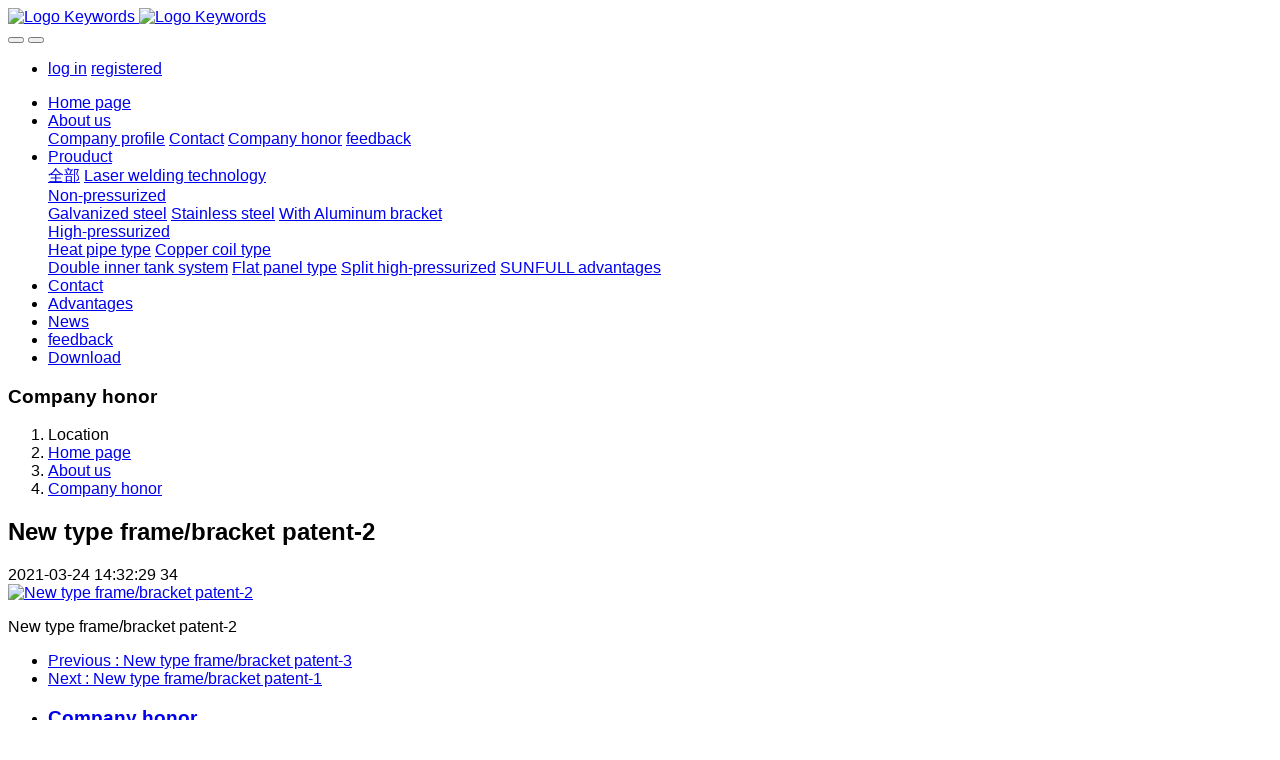

--- FILE ---
content_type: text/html;charset=UTF-8
request_url: http://www.cn-sunfull.com/honor/showimg.php?id=19
body_size: 4677
content:

<!DOCTYPE HTML>
<html class=" met-web oxh" >
<head>
<meta charset="utf-8">
<meta name="renderer" content="webkit">
<meta http-equiv="X-UA-Compatible" content="IE=edge,chrome=1">
<meta name="viewport" content="width=device-width,initial-scale=1.0,maximum-scale=1.0,minimum-scale=1.0,user-scalable=0,minimal-ui">
<meta name="format-detection" content="telephone=no">
<title>New type frame/bracket patent-2-HAINING SUNFULL TECHNOLOGY</title>
<meta name="description" content="New type frame/bracket patent-2">
<meta name="keywords" content="solar water heater,bracket">
<meta name="generator" content="MetInfo 7.2.0" data-variable="../|en|en|metv7|5|84|19" data-user_name="">
<link href="../favicon.ico?1614065158" rel="shortcut icon" type="image/x-icon">
<link rel="stylesheet" type="text/css" href="../public/web/css/basic.css?1614062116">
<link rel="stylesheet" type="text/css" href="../templates/metv7/cache/metinfo.css?1745631120">
<style>
body{
    background-color: !important;font-family:Arial !important;}
h1,h2,h3,h4,h5,h6{font-family:Arial !important;}
</style>
<script>(function(){var t=navigator.userAgent;(t.indexOf("rv:11")>=0||t.indexOf("MSIE 10")>=0)&&document.write("<script src=\"../public/plugins/html5shiv.min.js\"><\/script>")})();</script>
</head>
<!--[if lte IE 9]>
<div class="text-xs-center m-b-0 bg-blue-grey-100 alert">
    <button type="button" class="close" aria-label="Close" data-dismiss="alert">
        <span aria-hidden="true">×</span>
    </button>
    You are using a obsolete browser. Please upgrade your browser  to enhance your experience.</div>
<![endif]-->
<body>
<header class='met-head' m-id='met_head' m-type="head_nav">
    <nav class="navbar navbar-default box-shadow-none met-nav">
        <div class="container">
            <div class="row">
                <div class='met-nav-btn'>
                                                                    <h3 hidden>HAINING SUNFULL TECHNOLOGY</h3>
                                        <div class="navbar-header pull-xs-left">
                        <a href="../" class="met-logo vertical-align block pull-xs-left" title="Logo Keywords">
                            <div class="vertical-align-middle">
                                                                        <img src="../upload/202103/1614758499.png" alt="Logo Keywords" class="mblogo" />
                                    <img src="../upload/202103/1614758422.png" alt="Logo Keywords" class="pclogo" />
                                                                </div>
                        </a>
                    </div>
                    <button type="button" class="navbar-toggler hamburger hamburger-close collapsed p-x-5 p-y-0 met-nav-toggler" data-target="#met-nav-collapse" data-toggle="collapse">
                        <span class="sr-only"></span>
                        <span class="hamburger-bar"></span>
                    </button>
                                            <button type="button" class="navbar-toggler collapsed m-0 p-x-5 p-y-0 met-head-user-toggler" data-target="#met-head-user-collapse" data-toggle="collapse"> <i class="icon wb-user-circle" aria-hidden="true"></i>
                    </button>
                                    </div>
                <div class="collapse navbar-collapse navbar-collapse-toolbar pull-md-right p-0" id='met-head-user-collapse'>
                                                                    <ul class="navbar-nav pull-md-right vertical-align p-l-0 m-b-0 met-head-user no-login text-xs-center" m-id="member" m-type="member">
                        <li class=" text-xs-center vertical-align-middle animation-slide-top">
                            <a href="../member/login.php?lang=en" class="met_navbtn">log in</a>
                            <a href="../member/register_include.php?lang=en" class="met_navbtn">registered</a>
                        </li>
                    </ul>
                                                        </div>
                <div class="collapse navbar-collapse navbar-collapse-toolbar pull-md-right p-0" id="met-nav-collapse">
                    <ul class="nav navbar-nav navlist">
                        <li class='nav-item'>
                            <a href="../" title="Home page" class="nav-link
                                                            ">Home page</a>
                        </li>
                                                                            <li class="nav-item dropdown m-l-10">
                                                            <a
                                href="../about/"
                                title="About us"
                                target='_self'                                class="nav-link dropdown-toggle "
                                data-toggle="dropdown" data-hover="dropdown"
                            >
                                                        <span style=''>About us</span><span class="fa fa-angle-down p-l-5"></span></a>
                                                            <div class="dropdown-menu dropdown-menu-right animate animate-reverse">
                                                                                                                                                                <a href="../about/show.php?id=54" target='_self' title="Company profile" class='dropdown-item '><span style=''>Company profile</span></a>
                                                                                                                                    <a href="../about/show.php?id=78" target='_self' title="Contact" class='dropdown-item '><span style=''>Contact</span></a>
                                                                                                                                    <a href="../honor/" target='_self' title="Company honor" class='dropdown-item active'><span style=''>Company honor</span></a>
                                                                                                                                    <a href="../feedback/" target='_self' title="feedback" class='dropdown-item '><span style=''>feedback</span></a>
                                                                                            </div>
                        </li>
                                                                                                    <li class="nav-item dropdown m-l-10">
                                                            <a
                                href="../product/"
                                title="Prouduct"
                                target='_self'                                class="nav-link dropdown-toggle "
                                data-toggle="dropdown" data-hover="dropdown"
                            >
                                                        <span style=''>Prouduct</span><span class="fa fa-angle-down p-l-5"></span></a>
                                                            <div class="dropdown-menu dropdown-menu-right animate animate-reverse">
                                                                                            <a href="../product/" target='_self'  title="全部" class='dropdown-item nav-parent hidden-xl-up '>全部</a>
                                                                                                                                <a href="../product/product.php?class2=85" target='_self' title="Laser welding technology" class='dropdown-item '><span style=''>Laser welding technology</span></a>
                                                                                                                                    <div class="dropdown-submenu">
                                    <a href="../product/product.php?class2=58" target='_self' class="dropdown-item "><span style=''>Non-pressurized</span></a>
                                    <div class="dropdown-menu animate animate-reverse">
                                                                                    <a href="../product/product.php?class3=62" target='_self' class="dropdown-item " ><span style=''>Galvanized steel</span></a>
                                                                                    <a href="../product/product.php?class3=61" target='_self' class="dropdown-item " ><span style=''>Stainless steel</span></a>
                                                                                    <a href="../product/product.php?class3=60" target='_self' class="dropdown-item " ><span style=''>With Aluminum bracket</span></a>
                                                                            </div>
                                </div>
                                                                                                                                    <div class="dropdown-submenu">
                                    <a href="../product/product.php?class2=57" target='_self' class="dropdown-item "><span style=''>High-pressurized</span></a>
                                    <div class="dropdown-menu animate animate-reverse">
                                                                                    <a href="../product/product.php?class3=64" target='_self' class="dropdown-item " ><span style=''>Heat pipe type</span></a>
                                                                                    <a href="../product/product.php?class3=63" target='_self' class="dropdown-item " ><span style=''>Copper coil type</span></a>
                                                                            </div>
                                </div>
                                                                                                                                    <a href="../product/product.php?class2=56" target='_self' title="Double inner tank system" class='dropdown-item '><span style=''>Double inner tank system</span></a>
                                                                                                                                    <a href="../product/product.php?class2=79" target='_self' title="Flat panel type" class='dropdown-item '><span style=''>Flat panel type</span></a>
                                                                                                                                    <a href="../product/product.php?class2=80" target='_self' title="Split high-pressurized" class='dropdown-item '><span style=''>Split high-pressurized</span></a>
                                                                                                                                    <a href="../product/product.php?class2=83" target='_self' title="SUNFULL advantages" class='dropdown-item '><span style=''>SUNFULL advantages</span></a>
                                                                                            </div>
                        </li>
                                                                                                    <li class='nav-item m-l-10'>
                            <a href="../about/show.php?id=78" target='_self' title="Contact" class="nav-link "><span style=''>Contact</span></a>
                        </li>
                                                                                                    <li class='nav-item m-l-10'>
                            <a href="../img/" target='_self' title="Advantages" class="nav-link "><span style=''>Advantages</span></a>
                        </li>
                                                                                                    <li class='nav-item m-l-10'>
                            <a href="../news/" target='_self' title="News" class="nav-link "><span style=''>News</span></a>
                        </li>
                                                                                                    <li class='nav-item m-l-10'>
                            <a href="../feedback/" target='_self' title="feedback" class="nav-link "><span style=''>feedback</span></a>
                        </li>
                                                                                                    <li class='nav-item m-l-10'>
                            <a href="../Download/" target='_self' title="Download" class="nav-link "><span style=''>Download</span></a>
                        </li>
                                                                    </ul>
                    <div class="metlang m-l-15 pull-md-right">
                                                                                                    </div>
                </div>
            </div>
        </div>
    </nav>
</header>
        <div class="met-banner-ny vertical-align text-center" m-id="banner">
                <h3 class="vertical-align-middle">Company honor</h3>
    </div>
                        <section class="met-crumbs hidden-sm-down" m-id='met_position' m-type='nocontent'>
    <div class="container">
        <div class="row">
            <div class="border-bottom clearfix">
                <ol class="breadcrumb m-b-0 subcolumn-crumbs breadcrumb-arrow">
                    <li class='breadcrumb-item'>
                        Location                    </li>
                    <li class='breadcrumb-item'>
                        <a href="../" title="Home page" class='icon wb-home'>Home page</a>
                    </li>
                                                                    <li class='breadcrumb-item'>
                            <a href="../about/" title="About us" class=''>About us</a>
                        </li>
                                                                                        <li class='breadcrumb-item'>
                            <a href="../honor/" title="Company honor" class=''>Company honor</a>
                        </li>
                                                                                                    </ol>
            </div>
        </div>
    </div>
</section>
    <div class="met-showimg">
    <div class="container">
        <div class="row">
            <div class="met-showimg-body col-md-9" m-id='noset'>
                <div class="row">
                    <section class="details-title border-bottom1">
                        <h1 class='m-t-10 m-b-5'>New type frame/bracket patent-2</h1>
                        <div class="info">
                            <span>2021-03-24 14:32:29</span>
                            <span></span>
                            <span>
                                <i class="icon wb-eye m-r-5" aria-hidden="true"></i>
                                34                            </span>
                        </div>
                    </section>
                    <section class='met-showimg-con'>
                        <div class='met-showimg-list fngallery cover text-xs-center' id="met-imgs-slick" m-id="noset" m-type="displayimgs">
                                                                <div class='slick-slide'>
                                <a href='../upload/picture/products/Patent/watermark/Patent-shape-(2)-01.jpg' data-size='4960x3508' data-med='../upload/picture/products/Patent/watermark/Patent-shape-(2)-01.jpg' data-med-size='4960x3508' class='lg-item-box' data-src='../upload/picture/products/Patent/watermark/Patent-shape-(2)-01.jpg' data-exthumbimage="../upload/thumb_src/60_60/Patent-shape-(2)-01.jpg" data-sub-html='New type frame/bracket patent-2'>
                                    <img     src                                            ="../upload/thumb_src/800_500/Patent-shape-(2)-01.jpg" class='img-fluid' alt='New type frame/bracket patent-2' />
                                </a>
                            </div>
                                                    </div>
                    </section>
                                            <section class="met-editor clearfix m-t-20"><p>New type frame/bracket patent-2</p></section>
                                            <div class='met-page met-shownews-footer border-top1' >
                        <ul class="pagination block blocks-2 p-t-20">
                            <li class='page-item m-b-0 '>
                                <a href='    ../honor/showimg.php?id=20' target=_self title="New type frame/bracket patent-3" class='page-link text-truncate'>
                                    Previous                                    <span aria-hidden="true" class='hidden-xs-down'>:     New type frame/bracket patent-3</span>
                                </a>
                            </li>
                            <li class='page-item m-b-0 '>
                                <a href='    ../honor/showimg.php?id=18' title="New type frame/bracket patent-1" target=_self class='page-link pull-xs-right text-truncate'>
                                    Next                                    <span aria-hidden="true" class='hidden-xs-down'>:     New type frame/bracket patent-1</span>
                                </a>
                            </li>
                        </ul>
                    </div>
                </div>
            </div>
            <div class="col-md-3" m-id="img_bar" m-type="nocontent">
                <div class="row">
                    <div class="met-bar">
                                                    <ul class="column list-icons p-l-0">
                                                        <li>
                                <a href="../honor/" title="Company honor" class="active" target='_self'><h3>Company honor</h3></a>
                            </li>
                                                                                </ul>
                                                                                <div class="sidebar-news-list recommend">
                                <h3 class='m-0'>Recommended content</h3>
                                <ul class="list-group list-group-bordered m-t-10 m-b-0">
                                                                        <li class="list-group-item">
                                        <a href="../honor/showimg.php?id=29" title="CE certificate" target=_self>CE certificate</a>
                                    </li>
                                                                        <li class="list-group-item">
                                        <a href="../honor/showimg.php?id=28" title="Company license" target=_self>Company license</a>
                                    </li>
                                                                        <li class="list-group-item">
                                        <a href="../honor/showimg.php?id=27" title="New concept double inner tank patent for pressurized system" target=_self>New concept double inner tank patent for pressurized system</a>
                                    </li>
                                                                        <li class="list-group-item">
                                        <a href="../honor/showimg.php?id=26" title="New technology laser welding patent" target=_self>New technology laser welding patent</a>
                                    </li>
                                                                        <li class="list-group-item">
                                        <a href="../honor/showimg.php?id=25" title="MW type reflector patent" target=_self>MW type reflector patent</a>
                                    </li>
                                                                        <li class="list-group-item">
                                        <a href="../honor/showimg.php?id=24" title="U type reflector patent" target=_self>U type reflector patent</a>
                                    </li>
                                                                        <li class="list-group-item">
                                        <a href="../honor/showimg.php?id=23" title="Tank screw box patent" target=_self>Tank screw box patent</a>
                                    </li>
                                                                        <li class="list-group-item">
                                        <a href="../honor/showimg.php?id=22" title="Inner side cover seal ring patent" target=_self>Inner side cover seal ring patent</a>
                                    </li>
                                                                    </ul>
                            </div>
                                            </div>
                </div>
            </div>
        </div>
    </div>
</div>
<footer class='met-foot-info border-top1' m-id='met_foot' m-type="foot">
    <div class="met-footnav text-xs-center p-b-20" m-id='noset' m-type='foot_nav'>
    <div class="container">
        <div class="row mob-masonry">
                                        <div class="col-lg-2 col-md-3 col-xs-6 list masonry-item foot-nav">
                <h4 class='font-size-16 m-t-0'>
                    <a href="../about/" target='_self'  title="About us">About us</a>
                </h4>
                                    <ul class='ulstyle m-b-0'>
                                        <li>
                        <a href="../about/show.php?id=54" target='_self' title="Company profile">Company profile</a>
                    </li>
                                        <li>
                        <a href="../about/show.php?id=78" target='_self' title="Contact">Contact</a>
                    </li>
                                        <li>
                        <a href="../honor/" target='_self' title="Company honor">Company honor</a>
                    </li>
                                        <li>
                        <a href="../feedback/" target='_self' title="feedback">feedback</a>
                    </li>
                                    </ul>
                            </div>
                                                    <div class="col-lg-2 col-md-3 col-xs-6 list masonry-item foot-nav">
                <h4 class='font-size-16 m-t-0'>
                    <a href="../product/" target='_self'  title="Prouduct">Prouduct</a>
                </h4>
                                    <ul class='ulstyle m-b-0'>
                                        <li>
                        <a href="../product/product.php?class2=85" target='_self' title="Laser welding technology">Laser welding technology</a>
                    </li>
                                        <li>
                        <a href="../product/product.php?class2=58" target='_self' title="Non-pressurized">Non-pressurized</a>
                    </li>
                                        <li>
                        <a href="../product/product.php?class2=57" target='_self' title="High-pressurized">High-pressurized</a>
                    </li>
                                        <li>
                        <a href="../product/product.php?class2=56" target='_self' title="Double inner tank system">Double inner tank system</a>
                    </li>
                                        <li>
                        <a href="../product/product.php?class2=79" target='_self' title="Flat panel type">Flat panel type</a>
                    </li>
                                        <li>
                        <a href="../product/product.php?class2=80" target='_self' title="Split high-pressurized">Split high-pressurized</a>
                    </li>
                                        <li>
                        <a href="../product/product.php?class2=83" target='_self' title="SUNFULL advantages">SUNFULL advantages</a>
                    </li>
                                    </ul>
                            </div>
                                                    <div class="col-lg-2 col-md-3 col-xs-6 list masonry-item foot-nav">
                <h4 class='font-size-16 m-t-0'>
                    <a href="../img/" target='_self'  title="Advantages">Advantages</a>
                </h4>
                                </div>
                                                    <div class="col-lg-2 col-md-3 col-xs-6 list masonry-item foot-nav">
                <h4 class='font-size-16 m-t-0'>
                    <a href="../news/" target='_self'  title="News">News</a>
                </h4>
                                </div>
                                                                <div class="col-lg-3 col-md-12 col-xs-12 info masonry-item font-size-20" m-id='met_contact' m-type="nocontent">
                                    <p class='font-size-26'>Service Hotline</p>
                                                    <p><a href="tel:+86-573-87863353" title="+86-573-87863353">+86-573-87863353</a></p>
                                                    <a class="p-r-5" id="met-weixin" data-plugin="webuiPopover" data-trigger="hover" data-animation="pop" data-placement='top' data-width='155' data-padding='0' data-content="<div class='text-xs-center'>
                    <img src='../upload/logo/wechat.png' alt='HAINING SUNFULL TECHNOLOGY' width='150' height='150' id='met-weixin-img'></div>
                ">
                    <i class="fa fa-weixin light-green-700"></i>
                </a>
                                                    <a
                                    href="http://wpa.qq.com/msgrd?v=3&uin=65546500&site=qq&menu=yes"
                                rel="nofollow" target="_blank" class="p-r-5">
                    <i class="fa fa-qq"></i>
                </a>
                                                                                                                                    <a href="mailto:sales5@cn-sunfull.com" rel="nofollow" target="_blank" class="p-r-5">
                    <i class="fa fa-envelope red-600"></i>
                </a>
                            </div>
        </div>
    </div>
</div>
                            <div class="copy p-y-10 border-top1">
        <div class="container text-xs-center">
                            <div>Email:sales5@cn-sunfull.com</div>
                                        <div>Yuanhuan Town, Haining City, Zhejiang Province, China, 314416</div>
                                                                        <div class="powered_by_metinfo">Powered by <b><a href=https://www.metinfo.cn target=_blank title=CMS>MetInfo 7.2.0</a></b> &copy;2008-2026 &nbsp;<a href=https://www.mituo.cn target=_blank title=米拓建站>mituo.cn</a></div>
                                                                                                                                        </div>
        </div>
    </div>
</footer>
<div class="met-menu-list text-xs-center     " m-id="noset" m-type="menu">
    <div class="main">
            </div>
</div>

<input type="hidden" name="met_lazyloadbg" value="">
<script src="../cache/lang_json_en.js?1766359201"></script>
<script src="../public/web/js/basic.js?1614062126" data-js_url="../templates/metv7/cache/metinfo.js?1745631120" id="met-page-js"></script>
<script>
var _hmt = _hmt || [];
(function() {
  var hm = document.createElement("script");
  hm.src = "https://hm.baidu.com/hm.js?520556228c0113270c0c772027905838";
  var s = document.getElementsByTagName("script")[0]; 
  s.parentNode.insertBefore(hm, s);
})();
</script>
</body>
</html>